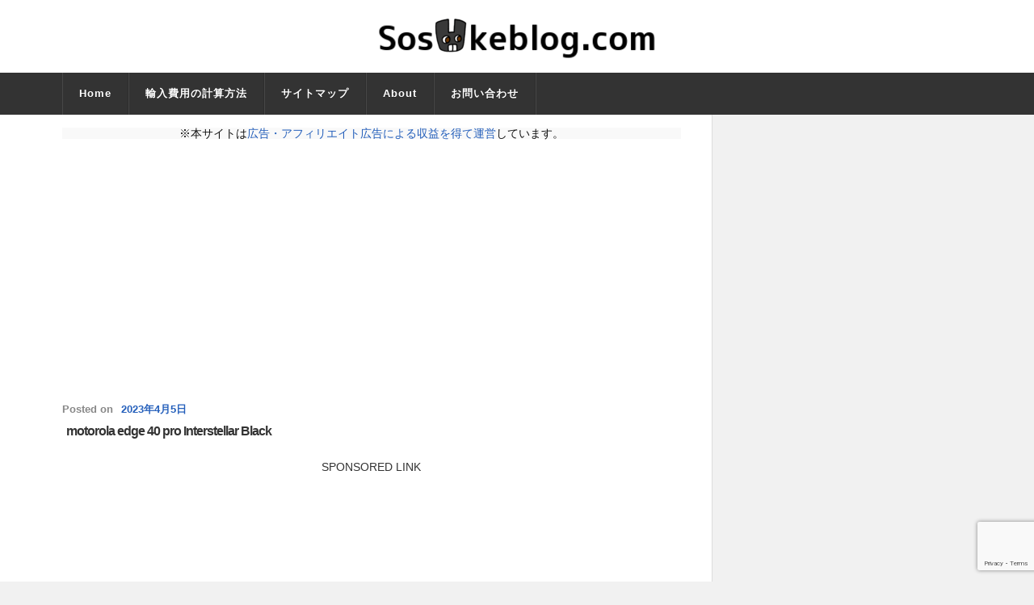

--- FILE ---
content_type: text/html; charset=utf-8
request_url: https://www.google.com/recaptcha/api2/anchor?ar=1&k=6Le18sAaAAAAAARzJWiOGJxnk8NzF9A2FOofYde9&co=aHR0cHM6Ly9zb3N1a2VibG9nLmNvbTo0NDM.&hl=en&v=PoyoqOPhxBO7pBk68S4YbpHZ&size=invisible&anchor-ms=20000&execute-ms=30000&cb=q5vy5w6fgind
body_size: 48718
content:
<!DOCTYPE HTML><html dir="ltr" lang="en"><head><meta http-equiv="Content-Type" content="text/html; charset=UTF-8">
<meta http-equiv="X-UA-Compatible" content="IE=edge">
<title>reCAPTCHA</title>
<style type="text/css">
/* cyrillic-ext */
@font-face {
  font-family: 'Roboto';
  font-style: normal;
  font-weight: 400;
  font-stretch: 100%;
  src: url(//fonts.gstatic.com/s/roboto/v48/KFO7CnqEu92Fr1ME7kSn66aGLdTylUAMa3GUBHMdazTgWw.woff2) format('woff2');
  unicode-range: U+0460-052F, U+1C80-1C8A, U+20B4, U+2DE0-2DFF, U+A640-A69F, U+FE2E-FE2F;
}
/* cyrillic */
@font-face {
  font-family: 'Roboto';
  font-style: normal;
  font-weight: 400;
  font-stretch: 100%;
  src: url(//fonts.gstatic.com/s/roboto/v48/KFO7CnqEu92Fr1ME7kSn66aGLdTylUAMa3iUBHMdazTgWw.woff2) format('woff2');
  unicode-range: U+0301, U+0400-045F, U+0490-0491, U+04B0-04B1, U+2116;
}
/* greek-ext */
@font-face {
  font-family: 'Roboto';
  font-style: normal;
  font-weight: 400;
  font-stretch: 100%;
  src: url(//fonts.gstatic.com/s/roboto/v48/KFO7CnqEu92Fr1ME7kSn66aGLdTylUAMa3CUBHMdazTgWw.woff2) format('woff2');
  unicode-range: U+1F00-1FFF;
}
/* greek */
@font-face {
  font-family: 'Roboto';
  font-style: normal;
  font-weight: 400;
  font-stretch: 100%;
  src: url(//fonts.gstatic.com/s/roboto/v48/KFO7CnqEu92Fr1ME7kSn66aGLdTylUAMa3-UBHMdazTgWw.woff2) format('woff2');
  unicode-range: U+0370-0377, U+037A-037F, U+0384-038A, U+038C, U+038E-03A1, U+03A3-03FF;
}
/* math */
@font-face {
  font-family: 'Roboto';
  font-style: normal;
  font-weight: 400;
  font-stretch: 100%;
  src: url(//fonts.gstatic.com/s/roboto/v48/KFO7CnqEu92Fr1ME7kSn66aGLdTylUAMawCUBHMdazTgWw.woff2) format('woff2');
  unicode-range: U+0302-0303, U+0305, U+0307-0308, U+0310, U+0312, U+0315, U+031A, U+0326-0327, U+032C, U+032F-0330, U+0332-0333, U+0338, U+033A, U+0346, U+034D, U+0391-03A1, U+03A3-03A9, U+03B1-03C9, U+03D1, U+03D5-03D6, U+03F0-03F1, U+03F4-03F5, U+2016-2017, U+2034-2038, U+203C, U+2040, U+2043, U+2047, U+2050, U+2057, U+205F, U+2070-2071, U+2074-208E, U+2090-209C, U+20D0-20DC, U+20E1, U+20E5-20EF, U+2100-2112, U+2114-2115, U+2117-2121, U+2123-214F, U+2190, U+2192, U+2194-21AE, U+21B0-21E5, U+21F1-21F2, U+21F4-2211, U+2213-2214, U+2216-22FF, U+2308-230B, U+2310, U+2319, U+231C-2321, U+2336-237A, U+237C, U+2395, U+239B-23B7, U+23D0, U+23DC-23E1, U+2474-2475, U+25AF, U+25B3, U+25B7, U+25BD, U+25C1, U+25CA, U+25CC, U+25FB, U+266D-266F, U+27C0-27FF, U+2900-2AFF, U+2B0E-2B11, U+2B30-2B4C, U+2BFE, U+3030, U+FF5B, U+FF5D, U+1D400-1D7FF, U+1EE00-1EEFF;
}
/* symbols */
@font-face {
  font-family: 'Roboto';
  font-style: normal;
  font-weight: 400;
  font-stretch: 100%;
  src: url(//fonts.gstatic.com/s/roboto/v48/KFO7CnqEu92Fr1ME7kSn66aGLdTylUAMaxKUBHMdazTgWw.woff2) format('woff2');
  unicode-range: U+0001-000C, U+000E-001F, U+007F-009F, U+20DD-20E0, U+20E2-20E4, U+2150-218F, U+2190, U+2192, U+2194-2199, U+21AF, U+21E6-21F0, U+21F3, U+2218-2219, U+2299, U+22C4-22C6, U+2300-243F, U+2440-244A, U+2460-24FF, U+25A0-27BF, U+2800-28FF, U+2921-2922, U+2981, U+29BF, U+29EB, U+2B00-2BFF, U+4DC0-4DFF, U+FFF9-FFFB, U+10140-1018E, U+10190-1019C, U+101A0, U+101D0-101FD, U+102E0-102FB, U+10E60-10E7E, U+1D2C0-1D2D3, U+1D2E0-1D37F, U+1F000-1F0FF, U+1F100-1F1AD, U+1F1E6-1F1FF, U+1F30D-1F30F, U+1F315, U+1F31C, U+1F31E, U+1F320-1F32C, U+1F336, U+1F378, U+1F37D, U+1F382, U+1F393-1F39F, U+1F3A7-1F3A8, U+1F3AC-1F3AF, U+1F3C2, U+1F3C4-1F3C6, U+1F3CA-1F3CE, U+1F3D4-1F3E0, U+1F3ED, U+1F3F1-1F3F3, U+1F3F5-1F3F7, U+1F408, U+1F415, U+1F41F, U+1F426, U+1F43F, U+1F441-1F442, U+1F444, U+1F446-1F449, U+1F44C-1F44E, U+1F453, U+1F46A, U+1F47D, U+1F4A3, U+1F4B0, U+1F4B3, U+1F4B9, U+1F4BB, U+1F4BF, U+1F4C8-1F4CB, U+1F4D6, U+1F4DA, U+1F4DF, U+1F4E3-1F4E6, U+1F4EA-1F4ED, U+1F4F7, U+1F4F9-1F4FB, U+1F4FD-1F4FE, U+1F503, U+1F507-1F50B, U+1F50D, U+1F512-1F513, U+1F53E-1F54A, U+1F54F-1F5FA, U+1F610, U+1F650-1F67F, U+1F687, U+1F68D, U+1F691, U+1F694, U+1F698, U+1F6AD, U+1F6B2, U+1F6B9-1F6BA, U+1F6BC, U+1F6C6-1F6CF, U+1F6D3-1F6D7, U+1F6E0-1F6EA, U+1F6F0-1F6F3, U+1F6F7-1F6FC, U+1F700-1F7FF, U+1F800-1F80B, U+1F810-1F847, U+1F850-1F859, U+1F860-1F887, U+1F890-1F8AD, U+1F8B0-1F8BB, U+1F8C0-1F8C1, U+1F900-1F90B, U+1F93B, U+1F946, U+1F984, U+1F996, U+1F9E9, U+1FA00-1FA6F, U+1FA70-1FA7C, U+1FA80-1FA89, U+1FA8F-1FAC6, U+1FACE-1FADC, U+1FADF-1FAE9, U+1FAF0-1FAF8, U+1FB00-1FBFF;
}
/* vietnamese */
@font-face {
  font-family: 'Roboto';
  font-style: normal;
  font-weight: 400;
  font-stretch: 100%;
  src: url(//fonts.gstatic.com/s/roboto/v48/KFO7CnqEu92Fr1ME7kSn66aGLdTylUAMa3OUBHMdazTgWw.woff2) format('woff2');
  unicode-range: U+0102-0103, U+0110-0111, U+0128-0129, U+0168-0169, U+01A0-01A1, U+01AF-01B0, U+0300-0301, U+0303-0304, U+0308-0309, U+0323, U+0329, U+1EA0-1EF9, U+20AB;
}
/* latin-ext */
@font-face {
  font-family: 'Roboto';
  font-style: normal;
  font-weight: 400;
  font-stretch: 100%;
  src: url(//fonts.gstatic.com/s/roboto/v48/KFO7CnqEu92Fr1ME7kSn66aGLdTylUAMa3KUBHMdazTgWw.woff2) format('woff2');
  unicode-range: U+0100-02BA, U+02BD-02C5, U+02C7-02CC, U+02CE-02D7, U+02DD-02FF, U+0304, U+0308, U+0329, U+1D00-1DBF, U+1E00-1E9F, U+1EF2-1EFF, U+2020, U+20A0-20AB, U+20AD-20C0, U+2113, U+2C60-2C7F, U+A720-A7FF;
}
/* latin */
@font-face {
  font-family: 'Roboto';
  font-style: normal;
  font-weight: 400;
  font-stretch: 100%;
  src: url(//fonts.gstatic.com/s/roboto/v48/KFO7CnqEu92Fr1ME7kSn66aGLdTylUAMa3yUBHMdazQ.woff2) format('woff2');
  unicode-range: U+0000-00FF, U+0131, U+0152-0153, U+02BB-02BC, U+02C6, U+02DA, U+02DC, U+0304, U+0308, U+0329, U+2000-206F, U+20AC, U+2122, U+2191, U+2193, U+2212, U+2215, U+FEFF, U+FFFD;
}
/* cyrillic-ext */
@font-face {
  font-family: 'Roboto';
  font-style: normal;
  font-weight: 500;
  font-stretch: 100%;
  src: url(//fonts.gstatic.com/s/roboto/v48/KFO7CnqEu92Fr1ME7kSn66aGLdTylUAMa3GUBHMdazTgWw.woff2) format('woff2');
  unicode-range: U+0460-052F, U+1C80-1C8A, U+20B4, U+2DE0-2DFF, U+A640-A69F, U+FE2E-FE2F;
}
/* cyrillic */
@font-face {
  font-family: 'Roboto';
  font-style: normal;
  font-weight: 500;
  font-stretch: 100%;
  src: url(//fonts.gstatic.com/s/roboto/v48/KFO7CnqEu92Fr1ME7kSn66aGLdTylUAMa3iUBHMdazTgWw.woff2) format('woff2');
  unicode-range: U+0301, U+0400-045F, U+0490-0491, U+04B0-04B1, U+2116;
}
/* greek-ext */
@font-face {
  font-family: 'Roboto';
  font-style: normal;
  font-weight: 500;
  font-stretch: 100%;
  src: url(//fonts.gstatic.com/s/roboto/v48/KFO7CnqEu92Fr1ME7kSn66aGLdTylUAMa3CUBHMdazTgWw.woff2) format('woff2');
  unicode-range: U+1F00-1FFF;
}
/* greek */
@font-face {
  font-family: 'Roboto';
  font-style: normal;
  font-weight: 500;
  font-stretch: 100%;
  src: url(//fonts.gstatic.com/s/roboto/v48/KFO7CnqEu92Fr1ME7kSn66aGLdTylUAMa3-UBHMdazTgWw.woff2) format('woff2');
  unicode-range: U+0370-0377, U+037A-037F, U+0384-038A, U+038C, U+038E-03A1, U+03A3-03FF;
}
/* math */
@font-face {
  font-family: 'Roboto';
  font-style: normal;
  font-weight: 500;
  font-stretch: 100%;
  src: url(//fonts.gstatic.com/s/roboto/v48/KFO7CnqEu92Fr1ME7kSn66aGLdTylUAMawCUBHMdazTgWw.woff2) format('woff2');
  unicode-range: U+0302-0303, U+0305, U+0307-0308, U+0310, U+0312, U+0315, U+031A, U+0326-0327, U+032C, U+032F-0330, U+0332-0333, U+0338, U+033A, U+0346, U+034D, U+0391-03A1, U+03A3-03A9, U+03B1-03C9, U+03D1, U+03D5-03D6, U+03F0-03F1, U+03F4-03F5, U+2016-2017, U+2034-2038, U+203C, U+2040, U+2043, U+2047, U+2050, U+2057, U+205F, U+2070-2071, U+2074-208E, U+2090-209C, U+20D0-20DC, U+20E1, U+20E5-20EF, U+2100-2112, U+2114-2115, U+2117-2121, U+2123-214F, U+2190, U+2192, U+2194-21AE, U+21B0-21E5, U+21F1-21F2, U+21F4-2211, U+2213-2214, U+2216-22FF, U+2308-230B, U+2310, U+2319, U+231C-2321, U+2336-237A, U+237C, U+2395, U+239B-23B7, U+23D0, U+23DC-23E1, U+2474-2475, U+25AF, U+25B3, U+25B7, U+25BD, U+25C1, U+25CA, U+25CC, U+25FB, U+266D-266F, U+27C0-27FF, U+2900-2AFF, U+2B0E-2B11, U+2B30-2B4C, U+2BFE, U+3030, U+FF5B, U+FF5D, U+1D400-1D7FF, U+1EE00-1EEFF;
}
/* symbols */
@font-face {
  font-family: 'Roboto';
  font-style: normal;
  font-weight: 500;
  font-stretch: 100%;
  src: url(//fonts.gstatic.com/s/roboto/v48/KFO7CnqEu92Fr1ME7kSn66aGLdTylUAMaxKUBHMdazTgWw.woff2) format('woff2');
  unicode-range: U+0001-000C, U+000E-001F, U+007F-009F, U+20DD-20E0, U+20E2-20E4, U+2150-218F, U+2190, U+2192, U+2194-2199, U+21AF, U+21E6-21F0, U+21F3, U+2218-2219, U+2299, U+22C4-22C6, U+2300-243F, U+2440-244A, U+2460-24FF, U+25A0-27BF, U+2800-28FF, U+2921-2922, U+2981, U+29BF, U+29EB, U+2B00-2BFF, U+4DC0-4DFF, U+FFF9-FFFB, U+10140-1018E, U+10190-1019C, U+101A0, U+101D0-101FD, U+102E0-102FB, U+10E60-10E7E, U+1D2C0-1D2D3, U+1D2E0-1D37F, U+1F000-1F0FF, U+1F100-1F1AD, U+1F1E6-1F1FF, U+1F30D-1F30F, U+1F315, U+1F31C, U+1F31E, U+1F320-1F32C, U+1F336, U+1F378, U+1F37D, U+1F382, U+1F393-1F39F, U+1F3A7-1F3A8, U+1F3AC-1F3AF, U+1F3C2, U+1F3C4-1F3C6, U+1F3CA-1F3CE, U+1F3D4-1F3E0, U+1F3ED, U+1F3F1-1F3F3, U+1F3F5-1F3F7, U+1F408, U+1F415, U+1F41F, U+1F426, U+1F43F, U+1F441-1F442, U+1F444, U+1F446-1F449, U+1F44C-1F44E, U+1F453, U+1F46A, U+1F47D, U+1F4A3, U+1F4B0, U+1F4B3, U+1F4B9, U+1F4BB, U+1F4BF, U+1F4C8-1F4CB, U+1F4D6, U+1F4DA, U+1F4DF, U+1F4E3-1F4E6, U+1F4EA-1F4ED, U+1F4F7, U+1F4F9-1F4FB, U+1F4FD-1F4FE, U+1F503, U+1F507-1F50B, U+1F50D, U+1F512-1F513, U+1F53E-1F54A, U+1F54F-1F5FA, U+1F610, U+1F650-1F67F, U+1F687, U+1F68D, U+1F691, U+1F694, U+1F698, U+1F6AD, U+1F6B2, U+1F6B9-1F6BA, U+1F6BC, U+1F6C6-1F6CF, U+1F6D3-1F6D7, U+1F6E0-1F6EA, U+1F6F0-1F6F3, U+1F6F7-1F6FC, U+1F700-1F7FF, U+1F800-1F80B, U+1F810-1F847, U+1F850-1F859, U+1F860-1F887, U+1F890-1F8AD, U+1F8B0-1F8BB, U+1F8C0-1F8C1, U+1F900-1F90B, U+1F93B, U+1F946, U+1F984, U+1F996, U+1F9E9, U+1FA00-1FA6F, U+1FA70-1FA7C, U+1FA80-1FA89, U+1FA8F-1FAC6, U+1FACE-1FADC, U+1FADF-1FAE9, U+1FAF0-1FAF8, U+1FB00-1FBFF;
}
/* vietnamese */
@font-face {
  font-family: 'Roboto';
  font-style: normal;
  font-weight: 500;
  font-stretch: 100%;
  src: url(//fonts.gstatic.com/s/roboto/v48/KFO7CnqEu92Fr1ME7kSn66aGLdTylUAMa3OUBHMdazTgWw.woff2) format('woff2');
  unicode-range: U+0102-0103, U+0110-0111, U+0128-0129, U+0168-0169, U+01A0-01A1, U+01AF-01B0, U+0300-0301, U+0303-0304, U+0308-0309, U+0323, U+0329, U+1EA0-1EF9, U+20AB;
}
/* latin-ext */
@font-face {
  font-family: 'Roboto';
  font-style: normal;
  font-weight: 500;
  font-stretch: 100%;
  src: url(//fonts.gstatic.com/s/roboto/v48/KFO7CnqEu92Fr1ME7kSn66aGLdTylUAMa3KUBHMdazTgWw.woff2) format('woff2');
  unicode-range: U+0100-02BA, U+02BD-02C5, U+02C7-02CC, U+02CE-02D7, U+02DD-02FF, U+0304, U+0308, U+0329, U+1D00-1DBF, U+1E00-1E9F, U+1EF2-1EFF, U+2020, U+20A0-20AB, U+20AD-20C0, U+2113, U+2C60-2C7F, U+A720-A7FF;
}
/* latin */
@font-face {
  font-family: 'Roboto';
  font-style: normal;
  font-weight: 500;
  font-stretch: 100%;
  src: url(//fonts.gstatic.com/s/roboto/v48/KFO7CnqEu92Fr1ME7kSn66aGLdTylUAMa3yUBHMdazQ.woff2) format('woff2');
  unicode-range: U+0000-00FF, U+0131, U+0152-0153, U+02BB-02BC, U+02C6, U+02DA, U+02DC, U+0304, U+0308, U+0329, U+2000-206F, U+20AC, U+2122, U+2191, U+2193, U+2212, U+2215, U+FEFF, U+FFFD;
}
/* cyrillic-ext */
@font-face {
  font-family: 'Roboto';
  font-style: normal;
  font-weight: 900;
  font-stretch: 100%;
  src: url(//fonts.gstatic.com/s/roboto/v48/KFO7CnqEu92Fr1ME7kSn66aGLdTylUAMa3GUBHMdazTgWw.woff2) format('woff2');
  unicode-range: U+0460-052F, U+1C80-1C8A, U+20B4, U+2DE0-2DFF, U+A640-A69F, U+FE2E-FE2F;
}
/* cyrillic */
@font-face {
  font-family: 'Roboto';
  font-style: normal;
  font-weight: 900;
  font-stretch: 100%;
  src: url(//fonts.gstatic.com/s/roboto/v48/KFO7CnqEu92Fr1ME7kSn66aGLdTylUAMa3iUBHMdazTgWw.woff2) format('woff2');
  unicode-range: U+0301, U+0400-045F, U+0490-0491, U+04B0-04B1, U+2116;
}
/* greek-ext */
@font-face {
  font-family: 'Roboto';
  font-style: normal;
  font-weight: 900;
  font-stretch: 100%;
  src: url(//fonts.gstatic.com/s/roboto/v48/KFO7CnqEu92Fr1ME7kSn66aGLdTylUAMa3CUBHMdazTgWw.woff2) format('woff2');
  unicode-range: U+1F00-1FFF;
}
/* greek */
@font-face {
  font-family: 'Roboto';
  font-style: normal;
  font-weight: 900;
  font-stretch: 100%;
  src: url(//fonts.gstatic.com/s/roboto/v48/KFO7CnqEu92Fr1ME7kSn66aGLdTylUAMa3-UBHMdazTgWw.woff2) format('woff2');
  unicode-range: U+0370-0377, U+037A-037F, U+0384-038A, U+038C, U+038E-03A1, U+03A3-03FF;
}
/* math */
@font-face {
  font-family: 'Roboto';
  font-style: normal;
  font-weight: 900;
  font-stretch: 100%;
  src: url(//fonts.gstatic.com/s/roboto/v48/KFO7CnqEu92Fr1ME7kSn66aGLdTylUAMawCUBHMdazTgWw.woff2) format('woff2');
  unicode-range: U+0302-0303, U+0305, U+0307-0308, U+0310, U+0312, U+0315, U+031A, U+0326-0327, U+032C, U+032F-0330, U+0332-0333, U+0338, U+033A, U+0346, U+034D, U+0391-03A1, U+03A3-03A9, U+03B1-03C9, U+03D1, U+03D5-03D6, U+03F0-03F1, U+03F4-03F5, U+2016-2017, U+2034-2038, U+203C, U+2040, U+2043, U+2047, U+2050, U+2057, U+205F, U+2070-2071, U+2074-208E, U+2090-209C, U+20D0-20DC, U+20E1, U+20E5-20EF, U+2100-2112, U+2114-2115, U+2117-2121, U+2123-214F, U+2190, U+2192, U+2194-21AE, U+21B0-21E5, U+21F1-21F2, U+21F4-2211, U+2213-2214, U+2216-22FF, U+2308-230B, U+2310, U+2319, U+231C-2321, U+2336-237A, U+237C, U+2395, U+239B-23B7, U+23D0, U+23DC-23E1, U+2474-2475, U+25AF, U+25B3, U+25B7, U+25BD, U+25C1, U+25CA, U+25CC, U+25FB, U+266D-266F, U+27C0-27FF, U+2900-2AFF, U+2B0E-2B11, U+2B30-2B4C, U+2BFE, U+3030, U+FF5B, U+FF5D, U+1D400-1D7FF, U+1EE00-1EEFF;
}
/* symbols */
@font-face {
  font-family: 'Roboto';
  font-style: normal;
  font-weight: 900;
  font-stretch: 100%;
  src: url(//fonts.gstatic.com/s/roboto/v48/KFO7CnqEu92Fr1ME7kSn66aGLdTylUAMaxKUBHMdazTgWw.woff2) format('woff2');
  unicode-range: U+0001-000C, U+000E-001F, U+007F-009F, U+20DD-20E0, U+20E2-20E4, U+2150-218F, U+2190, U+2192, U+2194-2199, U+21AF, U+21E6-21F0, U+21F3, U+2218-2219, U+2299, U+22C4-22C6, U+2300-243F, U+2440-244A, U+2460-24FF, U+25A0-27BF, U+2800-28FF, U+2921-2922, U+2981, U+29BF, U+29EB, U+2B00-2BFF, U+4DC0-4DFF, U+FFF9-FFFB, U+10140-1018E, U+10190-1019C, U+101A0, U+101D0-101FD, U+102E0-102FB, U+10E60-10E7E, U+1D2C0-1D2D3, U+1D2E0-1D37F, U+1F000-1F0FF, U+1F100-1F1AD, U+1F1E6-1F1FF, U+1F30D-1F30F, U+1F315, U+1F31C, U+1F31E, U+1F320-1F32C, U+1F336, U+1F378, U+1F37D, U+1F382, U+1F393-1F39F, U+1F3A7-1F3A8, U+1F3AC-1F3AF, U+1F3C2, U+1F3C4-1F3C6, U+1F3CA-1F3CE, U+1F3D4-1F3E0, U+1F3ED, U+1F3F1-1F3F3, U+1F3F5-1F3F7, U+1F408, U+1F415, U+1F41F, U+1F426, U+1F43F, U+1F441-1F442, U+1F444, U+1F446-1F449, U+1F44C-1F44E, U+1F453, U+1F46A, U+1F47D, U+1F4A3, U+1F4B0, U+1F4B3, U+1F4B9, U+1F4BB, U+1F4BF, U+1F4C8-1F4CB, U+1F4D6, U+1F4DA, U+1F4DF, U+1F4E3-1F4E6, U+1F4EA-1F4ED, U+1F4F7, U+1F4F9-1F4FB, U+1F4FD-1F4FE, U+1F503, U+1F507-1F50B, U+1F50D, U+1F512-1F513, U+1F53E-1F54A, U+1F54F-1F5FA, U+1F610, U+1F650-1F67F, U+1F687, U+1F68D, U+1F691, U+1F694, U+1F698, U+1F6AD, U+1F6B2, U+1F6B9-1F6BA, U+1F6BC, U+1F6C6-1F6CF, U+1F6D3-1F6D7, U+1F6E0-1F6EA, U+1F6F0-1F6F3, U+1F6F7-1F6FC, U+1F700-1F7FF, U+1F800-1F80B, U+1F810-1F847, U+1F850-1F859, U+1F860-1F887, U+1F890-1F8AD, U+1F8B0-1F8BB, U+1F8C0-1F8C1, U+1F900-1F90B, U+1F93B, U+1F946, U+1F984, U+1F996, U+1F9E9, U+1FA00-1FA6F, U+1FA70-1FA7C, U+1FA80-1FA89, U+1FA8F-1FAC6, U+1FACE-1FADC, U+1FADF-1FAE9, U+1FAF0-1FAF8, U+1FB00-1FBFF;
}
/* vietnamese */
@font-face {
  font-family: 'Roboto';
  font-style: normal;
  font-weight: 900;
  font-stretch: 100%;
  src: url(//fonts.gstatic.com/s/roboto/v48/KFO7CnqEu92Fr1ME7kSn66aGLdTylUAMa3OUBHMdazTgWw.woff2) format('woff2');
  unicode-range: U+0102-0103, U+0110-0111, U+0128-0129, U+0168-0169, U+01A0-01A1, U+01AF-01B0, U+0300-0301, U+0303-0304, U+0308-0309, U+0323, U+0329, U+1EA0-1EF9, U+20AB;
}
/* latin-ext */
@font-face {
  font-family: 'Roboto';
  font-style: normal;
  font-weight: 900;
  font-stretch: 100%;
  src: url(//fonts.gstatic.com/s/roboto/v48/KFO7CnqEu92Fr1ME7kSn66aGLdTylUAMa3KUBHMdazTgWw.woff2) format('woff2');
  unicode-range: U+0100-02BA, U+02BD-02C5, U+02C7-02CC, U+02CE-02D7, U+02DD-02FF, U+0304, U+0308, U+0329, U+1D00-1DBF, U+1E00-1E9F, U+1EF2-1EFF, U+2020, U+20A0-20AB, U+20AD-20C0, U+2113, U+2C60-2C7F, U+A720-A7FF;
}
/* latin */
@font-face {
  font-family: 'Roboto';
  font-style: normal;
  font-weight: 900;
  font-stretch: 100%;
  src: url(//fonts.gstatic.com/s/roboto/v48/KFO7CnqEu92Fr1ME7kSn66aGLdTylUAMa3yUBHMdazQ.woff2) format('woff2');
  unicode-range: U+0000-00FF, U+0131, U+0152-0153, U+02BB-02BC, U+02C6, U+02DA, U+02DC, U+0304, U+0308, U+0329, U+2000-206F, U+20AC, U+2122, U+2191, U+2193, U+2212, U+2215, U+FEFF, U+FFFD;
}

</style>
<link rel="stylesheet" type="text/css" href="https://www.gstatic.com/recaptcha/releases/PoyoqOPhxBO7pBk68S4YbpHZ/styles__ltr.css">
<script nonce="cwjNwiBCseTcvXBeiKNr5Q" type="text/javascript">window['__recaptcha_api'] = 'https://www.google.com/recaptcha/api2/';</script>
<script type="text/javascript" src="https://www.gstatic.com/recaptcha/releases/PoyoqOPhxBO7pBk68S4YbpHZ/recaptcha__en.js" nonce="cwjNwiBCseTcvXBeiKNr5Q">
      
    </script></head>
<body><div id="rc-anchor-alert" class="rc-anchor-alert"></div>
<input type="hidden" id="recaptcha-token" value="[base64]">
<script type="text/javascript" nonce="cwjNwiBCseTcvXBeiKNr5Q">
      recaptcha.anchor.Main.init("[\x22ainput\x22,[\x22bgdata\x22,\x22\x22,\[base64]/[base64]/MjU1Ong/[base64]/[base64]/[base64]/[base64]/[base64]/[base64]/[base64]/[base64]/[base64]/[base64]/[base64]/[base64]/[base64]/[base64]/[base64]\\u003d\x22,\[base64]\\u003d\x22,\x22TcOww7XCicO7FsOdwrnCjV82G8OFN1TChGIyw6bDqwnCtXk9QcO2w4UCw4zCsFNtCx/DlsKmw7IxEMKSw4DDlcOdWMOewroYcS/CiVbDiTt8w5TCon5gQcKNJlTDqQ9Pw4BlesKDPcK0OcK2WFoMwr0mwpN/w6Akw4Rlw6TDjRMpSkwlMsKZw7B4OsOawo7Dh8OwNcK5w7rDr3ZUHcOiYcKRT3DCsA5kwoRzw6TCoWpuTAFCw6vCk2Aswo51A8OPLMO0BSg1GyBqwoHCt2B3wo7Cu1fCu0/Du8K2XU7Cuk9WEcOlw7F+w6oSHsOxKVsYRsOLR8KYw6xxw60vNihxa8O1w4bCp8OxL8KUKC/CqsKCG8KMwp3Dp8Ofw4YYw6HDvMO2wqpqJioxwoPDnMOnTUPDj8O8TcOVwoU0UMONQ1NZbQzDm8K7WMK0wqfCkMOfWm/CgQDDlWnCpw1IX8OAN8OrwozDj8OTwoVewqp4ZnhuPMO+wo0RH8OxSwPCjcKUbkLDpycHVF9kNVzCnsK0wpQvLSbCicKCQ37Djg/CksK0w4N1CsORwq7Ck8KtVMONFVfDmcKMwpMGwrnCicKdw7HDukLCklgTw5kFwqUHw5XCi8K/[base64]/FFvCocKvw6ISw5xew4gOIMKkw5dHw4N/OQPDux7CkcK/w6Utw70Sw53Cj8KDJcKbXzfDgsOCFsO5I3rCmsKuHhDDtnNkfRPDhyvDu1kga8OFGcKbwrPDssK0QcK0wro7w6Q6UmEqwqEhw5DCnsOrYsKLw6sCwrY9DcKdwqXCjcOUwo0SHcK8w55mwp3CmFLCtsO5w4jCm8K/[base64]/DpVIUXMK0w7FFFVvDsB1JfcOkUsK9wo52wo10w5kTwpfDn8KtJsOPS8KXwoTDrWzDl3o0w63Du8KOAMOpRsOVfsOJacOuDsKwSsOAE3dQaMOIehp0ImsHwplSHcOjw7vCksOOwqXCumvDtDzDqsOdVMKOaEozwpY7IwRCN8K+w5UzMcOJw7vClsOkFncvQcKgwq/Cu19fwoDCgQDCjxoSw5pfPh0cw6jDmUUYdkjCojFDwqnCowjDkT80w4ReIsOhwpbDjjfDtcK8w7IWwqzCqEBjwp9JdcO/[base64]/CscOhw5lNcMKsLRFqw4lNcsOPw7Jawp/[base64]/KsOawqHCs8KVOMKJdgR8TnXDnMOCOsOKAnsMw7xRw6DDgwwYw7PCjMKuwrk2w6w+dFUTOC5hwqhMw4rCjVU7Z8Kzw5zCngAiCj/[base64]/[base64]/[base64]/[base64]/PsOOwq1nMMKqw5gjw41NZ8KnfsOGJ8OoNUgtwrrCt1TDvMKDwq3DmcKYCMKbF0dPMWkcM2lVw7FCQ2fDgsKrwp0NIUYMw64uCH7Ch8OUw4XCpVPDgsOZRsOWfMOBwqwfY8OWTXkSbnN5VijCgC/DksK0TMK4w5DCssOic1PCu8K8bxHDqcK0DQ0gJMKUO8Oiw7LDhS3CncKowrzCpcK9wqXDl3UcLEw9w5IIQCLCjsKvw6YQwpM/[base64]/Cr8KOwrzDnMODKU0KTwHCrFM7wpbCmg3DrsO/IMORUMO6dldFIsKVwqzDisKiw7RaNMKFXcKZesOsA8KtwrZcwowQw6rDjGIhwoPDklhfwqvCpgdlw7TCk0N+cXB5ZMK0wqNKN8KiHMOBbsO2AsOSSkJtwqBhCg/DocOtwq/Dg0LCskoMw55PNcO1DsKXwrfDjkFuccOww4bClhFiwo7CicOFwrRMw4/[base64]/N8Oaw4oFw5LDlcOXwrXCu23DscOlMCkHVsKrGRxHQQE2SjrDjTkQw4vCtmkWGsKzE8OUwpzDjW/CunASw5EuVcO1CHFowrQhQFPDnMKXwpM0wpxiJn/CrnlVaMKnw4hKOsO1DFfCisKewonDhx7DvcOnw4R3w58yA8OXd8Kfw5rCqMK4ZR3CssOYw6TCocO3HDfChn/Dvw1/wrAswq/[base64]/CpQocw4DCocOML0rCjsKzfcOUI8KXwovDnCjCkA1wbHrCiksGwo3CshF8Z8KMMsKgQlTDpG3CpGccZcOpPsOdw47Dg0QIwofCk8Ohw4wsBB/[base64]/PsOKVHzCq37CtMOaY27CsFMnw5x0UMK4FcKTLX8Od3nCm0HCn8K3T1bCo1/CuTt5dMKUwo8vw7fDgMKDEwllGGoCF8O4w5vDlsOiwrLDkXlFw5JEaVbCtMOCCH/Dn8Kxwq4WM8OhwqfCjBh8YcKAMG7DnQ7CtcKZeDBhwrNKWm3DqCAhwoPDqyjCuV1Xw7haw6/[base64]/DqcK2BC/ClsKsesOewqTCjBHDghpVwqheEzDDgcKYKcO5KMO3V8OnCsKGwrAuQV7CtiHDmMOXF8KbwqvDnkjCijEowr/CtsOLwpTCg8K9OTbCq8OZw6UeIkXCmcKsBFJkbF/[base64]/CqcKPw5bCuyNtwrLCl2oTLSjCrwrDvA0Xwq/Cs8OcacOqwpbDucK7w78RbmjCjCzCv8KowrbClTMUw6I8XsO1w5rCncKpw4/CqcK4LcOENsKhw53DgsOZw67ChAPCm0oVw7nCoiTChHxaw6XClTBBwrTDrhpIw4HCuz3DoGLDi8OPWcO4SsOgScK/[base64]/CqHN9fMK/w6xBIGXClMO7wrfDmXnDicKPMg3DsVbCsUxDBsORQizDrcOZwrUnwofDgAYYHmggOcKgwplUdcOxw6gCeAzCp8KLUHnDk8Ojw4R6wojDhsKRw5EPRQJ3w7jDoWtfw5Jzbycgw7HDv8KNw4LDiMOzwqYuwq/[base64]/DgcOhLjQCw7/CgSjDhlnCvMO2wqLCoD4Kwq9LwrPCoMOXPcKxesOWdCBzFCEhXsKxwr44w4wlSk9pTsOrC1VKJFvDgR15E8OGCAwGJMKrKnnCtSDCgDoZw7F5w5jCr8OBw6pbwpHDiCcIBiJ9wrnCmcObw4TCnW7DiwzDucOowqJlw6XCnQxRwr/[base64]/CqcKWwrdxDkFzIQ0YwofDhMKxfCnDlw8ResO9w7NCw589w6ZTLTPCm8OKFVjDr8KUP8OrwrXDqy87wrzCpF9Iw6VpwrfDklTDhsOIwrNyL8KkwrnCrMOJw5LCvsKSwoR/[base64]/[base64]/CmsOtw4Y7wop4w7DDncKBMcKvXMKZRRDDoMKMw7INO1vCisOsRm7DvRbDpW/CgVQkdXXCi1DDm09xKlUza8Oxd8Ojw6JSOS/ChylCBcKWLTwewosbw6/DksKIC8KmwpTCjsOfw7pYw75fZsKFdm7CrsObbcKjwofDowvCk8KmwqUgLsKsDyzCvMO/OTx/CcO0w5XChxnDpsKHMWgZwrPDj0DCjsOQwoTDhcO7bAnDlsKrwpPCo27CmlsMw7/CrsKfwqQ8wo1JwpnCiMKYwpLDmXHDocKVwoXDsXJewrd/w4wdw7nDsMKdasOCw5IgHMOxDMKyfEzDn8Kiw7UgwqTDlnnCgGwefSzCj18lwp3DilcROS3DjgjCmsKQTsKVwpI8WjDDocKoOkQvw4/Ci8OUw5LDosKifcOtwp9JNUTCsMOgS3Mjw6zCn07ClsOhw5HDkz/[base64]/DsnsVw6NeWlvChcO6w7/DqcOnwoZtGMO4B8OBCcOmd8K1wqMDw5gVL8Obw5cEwo/[base64]/CpMO1KmxxMcO1w4TCjMK+V8KMYRfDrWsGN8KYw4LCkDtaw68twqULUkzDjMOoWRLDpXxKSMOLw54uW0rCjXvDrcKVw7vDhjTCnsKxw4ZiwoLDmzhFW1cbIEUxw6Q8w6zCoTvClB/CqFFnw7J7J20RCwfDmsOtasOXw64SLD9XaQ7Cg8KhQlh8QFcfPMOWV8KrLi90eTXCqcOEW8KoMlpIaQRLfiMbwrTDngx+DsOtwp/[base64]/w7QEw5tCw4HCkMOpwoDCnMKkIVLDiMKuwo5AChhqw5gqAMKmasKlI8ObwpVQw67ChMOIw4Z9CMO5wonDsn46wpnDosKPasKKwqAWUMOzSsKRHcOabcOWw6bDmEHDpsOmGsKcQgfCljzDn1twwoprw5vDhnPCvlLClMKRSsOAaBTDpsO/PMKoSMKWGy3CnsOXwpbDkVkEB8OGTcKRw5jCgWDDpcOFwpPDk8KqeMKkwpfDpcOowrLCrw02FMO2esOIXFsgGcONHxTCiAHClsKdYMK1GcKrwpbClsO8JDrCicOiwrjCjRsZw6rCo2FsfsOaTX1Jwo/Dl1bDmsO3w7DCjMOcw4QeM8OLwoHCq8KIFcOGwq9iwqDDhcKqwoTCgcKPMgNqwq4/L0fDmnrDqFbClz/Dt0bDjMOQXC4yw7nCqVfDvV0zYTTCkMO/NsOwwqDCqMK/IMO8w5vDnsObw4dlSUsJaksDShwTw6TDncOGw63DqWoofxUawo/[base64]/[base64]/Dl8OFScKeFsO+w4c/wqccwpzCpm9bDsO/wrEBVMOWw7DCncOyIMKybB7CocO/GirDgMK/P8Oqw5TCkRvCiMO1woPDkFjCt1PCgH/DlGoawpZSwoUKccOfwpALdDZhwr3DpCTDgsOhRcKKQ2/DvcKRwqrCoE0ew7oLRcORwq4uw6Yfc8O3WsOEw4hJODQsAMOzw6FVd8Kww5LCicOmLMKYQ8KTw4fCuHUzEg0Lw7VAU1rDqTzDl0Vvwr/[base64]/[base64]/AMKQeMOyAcOZOcOuZDvCj8OFTcO7w5c7NxELwpnCunzDo2fDr8OhGR/DsV5ywqlHGMOqwotxw7YbU8KXEcO0OzQYK1ARw4wpw5zDiALCnVsRw6HDgsKXXAAnCMOywrvCkAV/w6cxRcOZw5vCsMKuworCrmfCjSdEe0wpWMKLBMKRbMOXe8KmwqN9wq15w4BVe8OJw5cMFsO+ejBLY8O3w4krw7rCnVAAXwMVw4R9wrTDtzxuwofCosOcYnJBMsOpAkbDtiTCocKSZcOyBmLDkULCi8K/ZcK1wpppworClsKIN1XCjMOxU1Bewq1uYxnDs1LDkRfDn0fDrklAw4cdw7xUw6NYw6oPw77DqsOPTMK8XsKxwqPCgMOrwqhvZsOHCCPDisKxw6rCu8OUwqAWIzXCswfCkMOJDA85wp3DrsKkGTLCuHLDuWl7w4rCucO/fkxATR1twoY5wrvDsDgGw4pHd8OIwpIdw58OwpbCtAxMwrtvwqXDgm1HMMO5AsO+HGbDkGFZVcOnwrp5wprCnApRwpx2woU2R8KUw5BKwpHDmMKCwqMgR3LCkH/CksOcdmLCicO7J3PCn8K3wroZIWUiIDZyw7sJOMKzHnpFNXoEPMKKAMKdw5IycQ/Du2wQw68iwpFfw6jCqV7CscO9bAU/[base64]/CqynClWjDnE7DtVnDlGTDmFFzSzrCogjDphBkZsOOwqg1w4xpw583wqdkw79FO8O+ED7CihJ8CcKFw5ANfBFkwqtZL8Kgw5ZAw6TCjsONw7RrNsONwocgG8KQwq/Ds8KnwrbCpi9gwr/CpioZX8KHKcKNFsKPw6N5wp9xw6pEU3jChcOUPHLCi8O0A11Bw4DDsTEEYDXCu8OVw4Ilwp40VSQsdsOswpjDnW/DjMOoe8KLVMK6BMO/[base64]/wrPCmzY2wrpxwqx/[base64]/w57CgHsVw5/[base64]/Dm8Ocw5R0GE7CpTrCj8Odw5oBw67DhcKNfRrCnsOfw6kUUsKCwqvDoMOkHykefFfDtnIIwqF0IMK3JsOvw749woUew7rCucOLEMKrw4VWwpXCj8OxwrYkw5nCt0LDrsOpKWVzw6vChWE6AMKRTMOjwqLCqMOPw5XDtk3CvMK/UnAzwpnDjmnChDjCqH3DtMKkw4QOwqDChsOPwoV0eBBnGsOmUmsRwpHCjSVwaxdRSMOpf8OewrzDvGgdwpDDtipIw4/DtMOtwptxwoTCtzPChV7DssKHcsKTF8O8w7ojwqUvwqjCiMOhel1vUhDCisKYw7tTw5LCsAk4w795AMOCwrDDmsKtHcKLwqnDtcKNw6Y+w7YlEH9gwrMbD17Cr3jCgMOmDl/[base64]/Cg2cmwqh9w5YEw6Ejw6BTw6vCncOqw5NIJ8ORJhrDqMOqwpMxwqPCnVfDpMOBwqQsA1ERw4vDm8K7w45uOzFPw5LCrnnCusKtLsKEw6bCtlJVwpE/w4MXwqPDo8Onw4oBWlzDgm/DtifDgcOTX8KQw54Awr7DrsOUJzXCnk/CmnHCuQXCoMODVMOnKcKMZQHCv8KlwpTChcKMVsKlw7rDv8O/dMKQHMKdCsO1w4JRasODHMKgw4TCjsKCwrdrwqYYwoQew5xCwq/DqMKiw4fCrsKXQDxyHyBLSG5bwoAgw4nCpcO1wrHCpl/[base64]/[base64]/wpBqKVxRw4fDjsOHw5jCqS0Hwod4fiYYwohWw5jCh21ywoEUHsO4wobDp8Ouw6AVwqpQAMOAw7XDv8KHKMKiwqLDrV3CmT3CmcOmw4zDnhNsbBVSwo3CjS7Dq8ORUDnCiAcQw5rCpC3Dvyk4wpREwobChsO+wppew5bCoBDDj8OkwqM+J1MxwqgNdsKQw6/[base64]/ClzJvw5XDl27Ch1wFecK/w6TDt8OZw5/Coh9pIMODCCo1w7Zcw5HDuyLCtMKIw7kbw5jDr8OBKcO5G8KMU8K8RsOCwqcmW8OFPkc/VsKYw4TDscOtw6fCscKHwofChcOcKVhnJGzCpsOAE0hrLgQSdxxww7TCssKpMQrCjcOBE3XCuHNTwrU4w5bCt8Kdw5McBMO9wpcJRxbCtcOVw4hDDR7DmmZdw47CjsO/w4fDojDDjSDDr8OCwrIJw6okQSEww6rCtQfChcKfwp1mw5fCk8O3QMORwpVCw7hPwrjDuXbDm8OPL1HDpMKNw4fCk8KWAsKNw6Nswpw4Q3InPTVxMFnDq1Mgwr1/w6jCk8K+w6vDosK4cMO2wo5UccKid8KQw7nCtHk9OBzCklrDn3PDksK+w47CmsOlwot1w4sNZ0fDkw/Cvk7CgRDDscOZw5RyE8KGwo5hZMK8EsOGLMOkw7XDpcKUw4BXw71pw5vDnjkuwpU+wp/[base64]/[base64]/DnGjCq0bDqDxyFcKPwprChjDCvCU4QBPDkz85w5PCvsOyL0EbwpNmwopywprDosOWw6krwpcAwonDqMKPDcO8WcK7FcKWwrbCssO0wr04XcKtbkJ7w6/Ck8KsU0VgN3JGd2pkwqfCjAwjQx0ib3HDugHDshLCuV1IwrDDhRcgw47CqQPCt8OAwr42KwwxPsKmJUvDn8KSwoYVRh3CuDIAwprDisKFecKvIwLDtSQ+w50gwqYOLcO5JcO6w6jCjsOKw4ZnJQoHa0LDj0fDuj3Dp8K5w50jd8O6w5nDkHkqGErDsFvCm8KTw7/[base64]/DrAEpw5PDkAnCpwkoTV/CkWJlwpDDqMOPw5PDricVw5TDt8OUwoTCtCIyAsKRwqVWwqVAIMOHES3CgcOOEsKdIF3ClMKswrgGwpAKP8K0wpvCiwMnw5TDr8OXDC/CpR8jw6Vnw4fDmsOdw7YYwoHCml41w4giw4NOanbCscOzV8OzO8OxFsKkfcKyfGB+aAZTQ3PCr8Ohw5DCr2YOwr98woDDs8OXc8Ovw5LCqnY9woVdDHXCmGfCmyRqw4t5Jj7CtXEcwpFowqRULcOdOU1ew4RwYMOYNBk/w6p6wrbCoEgYw61Jw6NIw53Djx11DxxEI8KpbMKkNcK0ZzQQB8O/wp3CtsOlw5MDFMKiYcK2w5DDtMK2d8O2w73DqlJeKcKZUVkWXcKmwop0b2HDvcK3woJjTndXwrxxacO5wqpcfcO4woXDrHkgSVMLwogfwqIUCUUadMO6YMK2Cg3CmMOlwq/[base64]/ChDtLRcOGMcOowplZwoHDjA7CocK6SMOVwp9fMglrwpcuwpQ6McKow5FqZyQ8w6XDgw0Sd8OTC3/CpgVow7QaKRrDu8OoDMOqwqTChjUZwozCmsOPRwTDpwgOw6AcAMODVMOZXwBoCMKrw7zDosOcJV9cYBcdwr/CuzPCs1HDs8OwNC4nA8K8RcO2wotgDcOpw6PCoS3DqAvClBLCmlhCwrVnantYwqbCtcKpUDnCvMO1w7DCpUZLwrsewpDDii/Cq8KjMcK/wonCgMKaw4LCuibDlMOTwpF+RA7DkMKAwoTDkBl5w6lkGjfDhSFvSsOOw63DjV1Hw7d0Jg3DlMKjcmlTY3wfwonCu8Oya0PDozNkw60uw6PDjcO+QsKNHsKnw6BTw7IUN8KhwpfCqMKlSjzCsHjDgyQFwpTCtj9SL8KZRnxVJkdFwoXCu8KwPE1VRjPCusKtwoJxw4/Cg8OLU8O8asKNw7rCpi5HGVnDjGI6wrgow7rDssOFQmVjwqjDgFF/w7fDtMOmDsOVd8KZeCpzw5bDrwrCj0XCnnVwY8KJw65MSTAVwpgOSAPCiDY5RcKkwq3CtxVJw4zChTrChMO3woDDhjPCoMKyP8KUw63Cui3DiMOnwrfCnFjDoABewosawrgUIQjCpsOZw7jDtsODUMObAAPCucO6QDgew7QAZDXDsT7CnFgWHsOKX1/DoH7ChMKNwo7CiMKTRGQTwrzDs8KEwqQ1w7l3w5nDoRjCssK6w4c6w6knw6o3woFSI8KdC2TDl8OlwqLDlMOtFsKkw7jDi0ECdMOmWVfDj058RcKtf8O7w5xgWlptwqUPw5/Cj8OESEXDmMK/GMKhBMOGw57Dnip1Z8OowrJwHi7CrCXCrG3DkcK1w5gJDFrDpsO9woHDtBoSesOiw7fCjcKCZHDClsOJwqAkR3Znw7xLw6fDl8OzbsKVw4rCocO0w4Umw54fwqM/w4bDnMKPZcO8b33ChcKNV3ksH3bCmARUdzvCgMKPRsKzwowqw5B5w7gvw5DCjcKxw75iw5nCisKPw75Bw7HDksOwwot+OsOiDcOBJMORCFpaEAbCqsO0McKmw6/Di8Kzw5PCgkoYwqrDqEw/N1XCt1jDlnLCpsObVjrDlsKQMSFHw7nCtsKCwoRwXsKow48zw6Iowr44GwQzdsKEwpp8wq7CowzDi8K6AhTCpB3Dn8K/[base64]/N8KwFcOpFzzCiS/Cp8OmK8KVEWVVw7XCssOeQMOlwodsKcOEKH3CuMOfw4bCiFnCvyp1w7nCisO2w5MYfk9GaMKLPh/CmkLCql8Tw4vCkMKzw7jDvRrDnwVdKjFIR8KpwpspBcKFw41iwp9fHcK3wpLCjMObw4k1wovCsR9WBDvCpcO7w45xScK+w5zDtMOUw7PChDoywo5AZjUnTl4Kw454wrlkw45UGsKMFsKiw4DDr1phCcOWw5nDmcOTPlxLw6nCvVHDimXCrhzCn8K/[base64]/Dn8Osf8KITcKywpjCg0/[base64]/CgEQAwqHCgMKEZMONa8Kjw7jCjFhiShTDvl59wqlsWSnCmRE2wo/[base64]/Dj5zLcOCw7USw6lHwoTCjcOga3dYw6bCny/Dm8K9cDF/w7fCvnjCr8OVwqXDk3rCpgR5Lk7DnAwcBsKqw6XCox7Ds8OcMg3CmCRPC2RfSMKgbn/CnMOCwot0wqQVw6EWJsO1wr/CrcOEwrTDtQbCqEQiOMKyJMKQC1XDkcKIVQQ6N8ORAjt5JRzDsMKXwq/Dn3/DvMKLw4wywoMBwqI5w5ULFXnClMO6YcKZEcOYA8KXQ8KBwpsFw4xSXRYvb2QXw7TDjGnDjElBwonCtsOwdnwaZgPDvcKFQAlcIsOgHivCjMKrISg1wrZRwqnCl8OoXGvCviLCkMKqwqTCnsKAGBbCh17DtGDCgcOaCV3DkgAYLg/DqgI5w6HDncOBdj7DtDoXw73CjsK3w63CkcKZfXxIJwIVB8KKwr59I8ORRWRkw5l7w4rCkjTDo8OVw60daUlvwrtXw6dtw77DjzPCkcO0w6E/wrNywqDDl20CF0rDmyXCmUFTAiE/ecK5wqZXbsOVwoXCksK0JcOdwqTCk8KpHBlOQCbDhcO1w4wuaQDDjHwUOS4oGMONEg7CpsKAw5RDbxdEQQ/DjcOnIMOCGMOJwrzDsMOjDGDDmHXCmDF/w7XDhsOyUmfClwQtS0TCjAUBw6oMEcOCGBvDsAfDmsK2d3gQD1vDiSMgw75CJ3cWwodowoI5bE7DsMO7wrXCtEAibMKpPsK6TcOKcEAUJMKIMcKKwqcDw4HCrjZVNxDCkSE4LMKXDHx+EQANN1AvPTzCqE/DiErDlCkHwqQowrR0WMKyEXIvbsKbw7LCjcKXw7/[base64]/CtMK4BMOWw7AJMsK/exJDN8O9w5c9woPCmjTDusOuwoDCksKzwpcOw5/DhG3Dr8KcHcO0w43CgcO8w4LCtmPCjnZLUWfCmgUmwrkWw5LCrz/DtsOiw7HCvWZcLcKFwovCkcO0H8O4wqUfw4vDnsOlw4vDoMOawoTDocOGMTslfjwPw7dKJsO4HsKPVREDbzFUw4XCgcObwr9xwprDsjArwrUYwqTDug/CiwhEwq3DmAjCpsKASipTUybCscKvXMO0wrADWsKPwoLCnRPCtsKHD8O/HhfCiCsJwo3Cgg3CuBQMU8KxwoHDswnCuMOSA8OfWi8recOKwrt0QCrDmi/Ct1IyIcOYH8K5wpHDpBrCqsOJTmTCtiDCoBplYcKFw5vDgyTClx3Dl2fDsxfDuljCmSJ1Dx/CicK4HcObwoPCh8OIaCEewqPDosOFwqwRSxYRKcKXwp1nCsOww7t2wq3CncKmGmMKwrrCuyw2w6bDggFMwoMWw4dwbHHDtMO+w7nCpcKSci/CvQTCrMKTOMOrwptlWk3Drl/DuGoSCMOjw49aZMKLOSLCml7DrDtfw69WI03Cl8KfwpArw7jDrlvDlzpqEQMhBMOLWHc3wrNraMODw5Vzw4BySiZww7ECw5/CmsOfEcOVwrfDpQ3DrBg5XEXCsMKLcQUaw53DqBTDkcOSw54rEBHDlcOyLkbDr8O7HlYqcMK3UcO3w69RGVXDq8Ojw5XDhijCscOGVsK/[base64]/w40bb8KlPcODw7x3IAdcwrV3IkTCjUd5K8O3dRU8UsKkw5XCsihgTsKBWsKqYsOkDDnDiVnDt8O/wp7Ci8KawrXDvcOzZ8KvwqQfaMKNw7YFwpvChSEZwqAsw7HDlwbDsT8lQsKaV8O5bw9OwqsmesKEHsOJKQF7JFvDjyHDim/CsxHDt8OiSMOawrHDnxVwwq8IRMOMIQPCusKfw5J8OE4rw7lEw7VSccKpwpAOPzLDjBRiwpF3w7A6T1Eww6nDkMOHeH/CryHCq8KNZMKdF8KgFjNPa8KOw53CpsK0wrVsWsKew7JvDzcZTwDDlMKXwq47wq4tNMKjw6seEHZUOx/DniZ0wqjCvMKxw53Co0Vjw74YTDLCjMOFC2lyw7HChsOQSzpldGPDk8Okw443wq/[base64]/wpzDvBrCsHJRwrckHC3DkMKVHUN+KjHDtsOkwrt8CMKmw5HCosOVw6LDgTMhWCfCuMO8wqbCm3Q8wo3CscOTw4d0w7jDkMKxwqbDs8KEbSs8wprCtl3DtH4SwqHCm8K3wq81MMK/w6pSBcKiwoYeLsKpwpXCh8KOK8ObNcK1w4fCqGTDusKhw590b8KKFsOsesOgw5PCssOjEMOidyvDmTkjw5xEw7zDvMKkHsOmG8OlFcOUFGgJWAPDqgvChsKbJBFBw6gpw4rDpUxhEy/CsgFmJMKYcsO/worCucKSwrXCjlfCqnTDr0F4w5zCpjLCtcOXwoPDhw3DusK6woJTw7J/w7kjw5M1LyPCoRjDo1lnw57CghACC8OZwoshwpNpEcKCw6PClcOqFsKzwrPDmAzCuzrCkArDocK5ezcrw7pqRyZdwqXDliRCPT/CvcOYIcKNNxLDmcOkWcKud8K0CQbDjB3Ch8KgVA5xPcObfcOGw6rDqTrDujY4wrDDucKEdcKkw7HDnGrDscOBwrjDnsOFHcKtwqPDu0MWwrdWacO3wpXDlHl3QELDhgtow6rCgcKnesOsw5LDmcKYL8K6w7suDMOudcKKJMK/EkoUwoZgwq1CwrpOwoXDumxTwpBtX2bCiHA7wpnDvMOkKBhbT0ZrRxDDocOSwpbDmBFYw6hvETV/[base64]/wr4XwpN7D8Otw4puFsKBwpsIScKcwpJeVMOlwoI/[base64]/DuhlkwrfCpcKvw68rwpLDjlvDvUfCg1JhFSc5AcK1DcO9QMOFwqZDwoEddTrCqWtrw54uPwbDucOnwqAbScKPw5VEa39Cw4F3w6YIFsOJYC/DnkceWcOlITIuRMKgwpoSw7rCk8OQVnPDnQ7Dp0/DosO/FxbCt8O/w6vDoXnCj8OtwprCrA5Vw4PDmMOnPgY/wqMzw6QjJh/DpUVwPsOcwpozwrrDlS5Bw5FzaMOJQ8KLwrnCkMKfwr/CoEQjwq1Zwq7CgMOvwpfDkmHDhcOgBcKrwqfDvzNCOG4KEQ7Cq8Kdwodywp0Awq88EsKBCcKAwrPDjFrCuBcJw711FDvDiMKMwqdgU0JRDcKpwpJSU8KHTlNNw4EGwqVVQSDCmMOtwp/CucOoGRhaw7LDpcKbwo/Dhy7DmHbDmV3ClMOhw6tEw48Uw6/CrhbCpT4hwoItZADDisKqITzDpcKlLjPCvMOJTMK0Tw7DrMKAw7fCg0oXFcKnwpXCgzJqw4Ffwo7Dny0Ww7wqVAVUbMOBwr1Aw5p+w5kxFn97w7sxwoZgVno8AcOBw4bDvz1tw6lODhY4PU/Dg8Oww7Z2ZMKAGcO1KMKCeMKgwo3CoQwBw6/CjsK9EMKVw4F3KsOMQD9RAFRowqNqwqZ/YMOrLwfDgwIKLMOmwr/[base64]/DkcOgw63DssKEw5dSw7/CkMOBw6LChlBQw6t+J1fClcK3w4zCmsK2TiQ6FDAawoYHYcK8woxHEcOYwrfDrsO0wr/[base64]/wqPCnjvDkSwDw6fCjMKhJQLCicOxMMKMw4N8fMOrwph4w4sdwoLCiMOGwrk3ZxbCgMOLC3AdwrTCsRRKMMODCFvDvEEmPH3Du8KYY0nCqMOGw6JCwqHCpsKhB8OBfi/[base64]/w5DDrcKmwpnDikcKE8OCwpLDmcOlw4c/NxgPasONw6HDhAU1w4xVw77DqGdSwo/Duj/CtcKLw7jDscOBwrDCscKtQMODZ8KPdMOCwrxxwp9sw4t8w7vDisOWw5kqIcKxSULClR/CvxfDnsKMwp/CgVfCsMK8dSpoRynCpBHDi8OzB8KIXn3CtcOgIVkDZ8O9enXCu8KxOMO7w6pCYWAtwqHDr8Kpw6DDswQvwqTDicKVLsKmBMOkRwrDv2xxWjfDgGrDsTjDmzQ3wq5AF8O2w7JUJ8Ofa8K4JMO/[base64]/DtUkAwp4twr/[base64]/Cnn7DuzbDlxo9wo/[base64]/w6jDqsOvwqIJw55sw5pgw7BKekZcG3QxwrDCq3AdEMOqwrjDucKdej7DicKufGARwo9cBsOGwpjDs8Oew6NyAHwxwq9zf8K/BjvDnsODw5Mow57DscOCC8KhIsOuasOcM8KZw5fDlcOAwo3DmAXCscOQfsOpwr0RAXXDpjnCjMO/w7HCoMKEw53Ck2HCqMOwwr0HTcK/bcK3A3wdw51fw4U9QEIvLsO/[base64]/CpTfClF1jwqwOMMORXMOawrBPV8OEPEwxwr7CtcKzXsOqwqfDrkNbBsKIw67CjMO3XzTCpcOnX8OGwrjDmcK1JsODX8Odwp3Ds2gBw5UHw63DoGBlDsKfTCNPw4zCsCPCi8OiV8Osa8OYw7/CnMOTSsKHwoPDrMOpwpJrWmUXwp/CtsK/[base64]/Ds8Okw5d6MjXDhEnDnsO7wrYjw5DDumbDhXorwqnCpHnCo8O9H1s9PU3ChjXDs8KlwrfDqcKdSXHCu0rDisO9e8Ovw4bCmEFPw7QQfMKiawtuU8K/w5E8woXDlHx6RsK7HDJ4w6nDtsK+wqvDm8KtwpXCgcKlw7M0PMKEwo9vwpbCssKKFGtSw5DDosK/[base64]/w4fCnMKqFsOWwozDjMOMw7fDpxHCrylgw7tBK8KHwqvCjcKFZcO6w63DocO9ATJkw7zCtsOxUsK0OsKkwp4LVcOFJsKXwpNuKsKZRh4PwoLDmsOjU2xqK8KMw5LDsjtQT23CocOVHMOpTXETUHfDj8KrWCJBZUsANcKgeH/[base64]/CuwZlQSQ4UCPCiMKIJgQawopSdcOHwp5EcMOSIsK8w43CpyfDpcKWwr3DtwF2woPCuwjCkMKiR8Krw5vCig5sw4V4L8O/w7pKGW3ChBZ3MsOlw4jDhsOew4zCuxouwoIgOQ3DjBbCuEjDnsOTRCduw6fDjsOUw73DosKXwrPCtsOoRTzCv8KSw5PDlnkNwrfCqU7Dl8KoVcOBwr3CqsKEajbCoAfCqsOlFcKPwqLCo0R7w7zCocKnw5p1GcKSIk/[base64]/[base64]/CqnHDm8KYXsKHw6LDq8K7w5h6eiHDs2DDrwdCw7h9wo/Ck8KrwqfDocKYw67Dij4gesK+cW8ATlzCumEmwp/Cpk3CvnPDmMO2wrprwpo2MsOEJ8O3fMKZwqpUfA7CjcKIw5cMG8ONRR3CpMKTw77Ds8OxEzLCoSMNZsKbwrrCuxnCpC/CtDfCssOeBsOww4pQHsOyTjgEOsOBw5/Dp8Kmwrs1XmPDisKxw4PDok3CkgbDpAY\\u003d\x22],null,[\x22conf\x22,null,\x226Le18sAaAAAAAARzJWiOGJxnk8NzF9A2FOofYde9\x22,0,null,null,null,1,[21,125,63,73,95,87,41,43,42,83,102,105,109,121],[1017145,971],0,null,null,null,null,0,null,0,null,700,1,null,0,\[base64]/76lBhn6iwkZoQoZnOKMAhmv8xEZ\x22,0,0,null,null,1,null,0,0,null,null,null,0],\x22https://sosukeblog.com:443\x22,null,[3,1,1],null,null,null,1,3600,[\x22https://www.google.com/intl/en/policies/privacy/\x22,\x22https://www.google.com/intl/en/policies/terms/\x22],\x22L5KL7JePfhsj2YxBdxKbfc+AgS6rlr7IjALfBsyFWCs\\u003d\x22,1,0,null,1,1769082449255,0,0,[69,45,78],null,[91,63,50,160],\x22RC-sh_oNrXBqKr-bg\x22,null,null,null,null,null,\x220dAFcWeA4S9lfAJDz-xAPUho5OWZHjGIi0YiFPRNzoMV8kVXuBMm4bZzmJhyNqWJg2Vo8Adix70vGnkBLFPtwwbZ1PWWC7C9vK3A\x22,1769165248942]");
    </script></body></html>

--- FILE ---
content_type: text/html; charset=utf-8
request_url: https://www.google.com/recaptcha/api2/aframe
body_size: -250
content:
<!DOCTYPE HTML><html><head><meta http-equiv="content-type" content="text/html; charset=UTF-8"></head><body><script nonce="fIze_TSeLn1EdbncAXf64A">/** Anti-fraud and anti-abuse applications only. See google.com/recaptcha */ try{var clients={'sodar':'https://pagead2.googlesyndication.com/pagead/sodar?'};window.addEventListener("message",function(a){try{if(a.source===window.parent){var b=JSON.parse(a.data);var c=clients[b['id']];if(c){var d=document.createElement('img');d.src=c+b['params']+'&rc='+(localStorage.getItem("rc::a")?sessionStorage.getItem("rc::b"):"");window.document.body.appendChild(d);sessionStorage.setItem("rc::e",parseInt(sessionStorage.getItem("rc::e")||0)+1);localStorage.setItem("rc::h",'1769078852147');}}}catch(b){}});window.parent.postMessage("_grecaptcha_ready", "*");}catch(b){}</script></body></html>